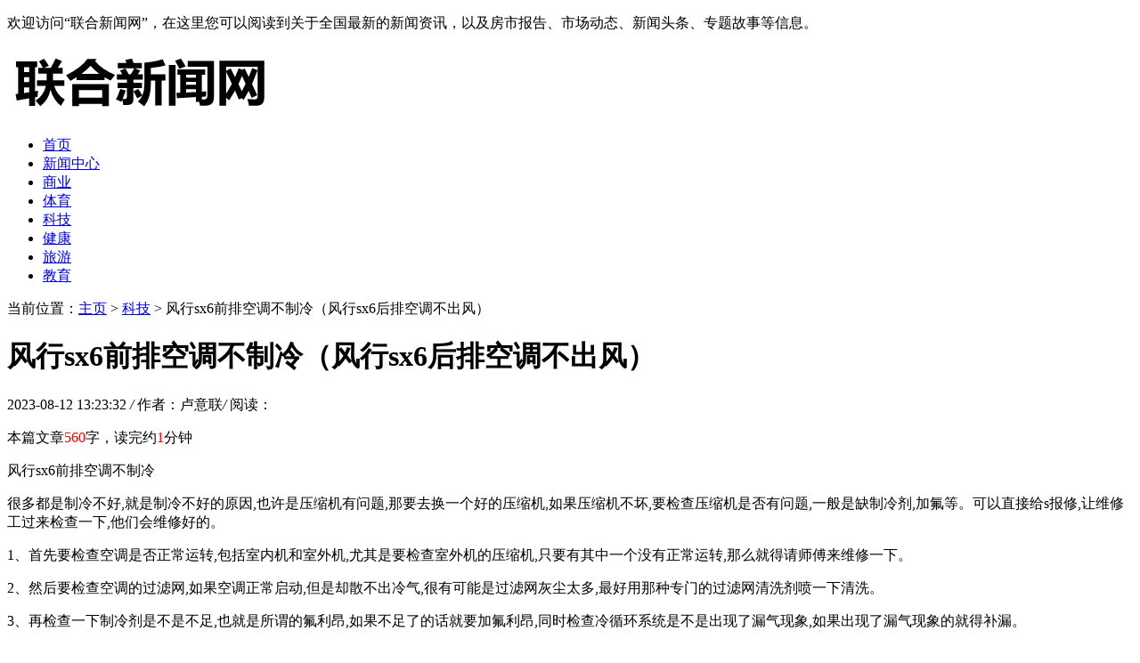

--- FILE ---
content_type: text/html
request_url: http://www.longtansi.com.cn/lsbkj/58537.html
body_size: 5675
content:
<!DOCTYPE HTML>
<html>
<head>
<meta charset="utf-8">
<meta http-equiv="X-UA-Compatible" content="IE=edge">
<meta name="viewport" content="width=device-width, initial-scale=1.0, user-scalable=0, minimum-scale=1.0, maximum-scale=1.0">
<meta http-equiv="Cache-Control" content="no-transform" /> 
<meta http-equiv="Cache-Control" content="no-siteapp" /> 
<title>风行sx6前排空调不制冷（风行sx6后排空调不出风）-联合新闻网</title>
<meta name="keywords" content="风行,sx6,前排,空调,不,制冷,后排,不出,风,"/>
<meta name="description" content="风行sx6前排空调不制冷 很多都是制冷不好,就是制冷不好的原因,也许是压缩机有问题,那要去换一个好的压缩机,如果压缩机不坏,要检查压缩机是否有问题,一般是缺制冷剂,加氟等。可以"/>
<link rel="stylesheet" type="text/css" href="/templets/default/style/default.css">
<script type="text/javascript" src="/templets/default/js/jquery1.42.min.js"></script>
</head>
<body>
<div class="welcome">
  <div class="box">
    <p>欢迎访问“联合新闻网”，在这里您可以阅读到关于全国最新的新闻资讯，以及房市报告、市场动态、新闻头条、专题故事等信息。</p>
  </div>
</div>

<div class="contenter">

  <!--左侧导航栏-->
  <div class="left-nav">

  <div class="head-logo">
  <a href="http://www.longtansi.com.cn" title="联合新闻网"><img src="/uploads/210622/1-210622163240496.png" alt="联合新闻网"></a>
</div>

<div class="nav" id="nav">
  <ul>
  <li  ><a href='http://www.longtansi.com.cn' title='联合新闻网'>首页</a></li>
  <li><a href="/news/" title="新闻中心">新闻中心</a></li><li><a href="/lsbsy/" title="商业">商业</a></li><li><a href="/lsbty/" title="体育">体育</a></li><li class="hover"><a href="/lsbkj/" title="科技">科技</a></li><li><a href="/lsbjk/" title="健康">健康</a></li><li><a href="/lsbly/" title="旅游">旅游</a></li><li><a href="/lsblx/" title="教育">教育</a></li>
  </ul>
</div>
<script>
  onload = function () {
    scrollToLocation();
  };
  function scrollToLocation() {
    var mainContainer = $('.nav'),
    scrollToContainer = mainContainer.find('.hover');
    mainContainer.animate({ scrollLeft: scrollToContainer.offset().left - mainContainer.offset().left + mainContainer.scrollLeft()
    }, 1000);//0秒滑动到指定位置
  }
</script>
</div>


  <!--/左侧导航栏-->

  <!--正文-->
  <div class="main">

    <div class="now-weizhi">
	  <span>当前位置：<a href='http://www.longtansi.com.cn/'>主页</a> > <a href='/lsbkj/'>科技</a> >  风行sx6前排空调不制冷（风行sx6后排空调不出风）</span>
	</div>


	<div class="article-con">
	  <div class="arcticle-head">
	    <h1>风行sx6前排空调不制冷（风行sx6后排空调不出风）</h1>
		<div class="word-info">
		  <span>2023-08-12 13:23:32 </span><i>/</i>
		  <span>作者：卢意联</span><i>/</i>
		  <span>阅读：<script src="/plus/count.php?view=yes&aid=58537&mid=1" type='text/javascript' language="javascript"></script></span>
		</div>
	  </div>

	  <div class="article-body">
		<p>本篇文章<font color=red>560</font>字，读完约<font color=red>1</font>分钟</p>
	    <p>风行sx6前排空调不制冷</p><p>很多都是制冷不好,就是制冷不好的原因,也许是压缩机有问题,那要去换一个好的压缩机,如果压缩机不坏,要检查压缩机是否有问题,一般是缺制冷剂,加氟等。可以直接给s报修,让维修工过来检查一下,他们会维修好的。</p><p>1、首先要检查空调是否正常运转,包括室内机和室外机,尤其是要检查室外机的压缩机,只要有其中一个没有正常运转,那么就得请师傅来维修一下。</p><p>2、然后要检查空调的过滤网,如果空调正常启动,但是却散不出冷气,很有可能是过滤网灰尘太多,最好用那种专门的过滤网清洗剂喷一下清洗。</p><p>3、再检查一下制冷剂是不是不足,也就是所谓的氟利昂,如果不足了的话就要加氟利昂,同时检查冷循环系统是不是出现了漏气现象,如果出现了漏气现象的就得补漏。</p><p>4、如果没有上述问题,空调也能正常运转,那么要检查空调风扇运转情况,假如风扇的风量非常小,那么可能是风扇电机老旧,要换新的风扇电机。</p><p>5、如果空调的通风管安装的比较长,可能会导致将室内热量传到室外的效果比较差,从而出现制冷不是很明显的情况,最好找个好一点的位置重装,争取将通风管最短化。</p><p>6、如果空调运行正常,而且其他一切也都完好,但是房间里感觉不到冷气,只有凑到空调吹风口上才有冷气,很可能是因为空调的马力太小,而房间的空间太大导致,这时最好换一个马力较大的空调。</p>

		<div class="wen">
		  <p>来源：<a href="http://www.longtansi.com.cn">联合新闻网</a></p>
		  <p>标题：风行sx6前排空调不制冷（风行sx6后排空调不出风）</p>
		  <p>地址：http://www.longtansi.com.cn/lsbkj/58537.html</p>
		</div>
	  </div>

	  <div class="sxp">
	    <p class="pre">上一篇：<a href='/lsbkj/58536.html'>领动空调打开有时不制冷（领动空调制冷不太好）</a> </p>
	  	<p class="next">下一篇：没有了 </p>
	  </div>

	  <div class="article-copy">
	    <p>免责声明：联合新闻网以新闻为主导，综合类生活资讯服务为主体的“本地新闻综合门户网站”，本篇内容来自于网络，不为其真实性负责，只为传播网络信息为目的，非商业用途，如有异议请及时联系btr2031@163.com，言论报中文网本人将予以删除。</p>
	  </div>

	</div>

    <div class="arc-about-title">
	  <strong>联合新闻网推荐资讯</strong>
	</div>
    <div class="list-article">
      <ul>
		    <div id='tag9a9f29287471c410a78cd53fc9d71cf2'>
<li>
		  <div class="img">
			<a href="/lsbkj/57938.html" title="空调不制冷停一会就热风（空调突然不制热了吹冷风）"><img src="/images/defaultpic.gif" alt=""></a>
		  </div>
		  <div class="desc">
			<h2><a href="/lsbkj/57938.html" title="空调不制冷停一会就热风（空调突然不制热了吹冷风）">空调不制冷停一会就热风（空调突然不制热了吹冷风）</a></h2>
			<div class="info">
			  <span><a href='/lsbkj/'>科技</a></span>
			  <span class="time">时间：2023-05-26 00:19:13</span>
			</div>
		  </div>
		</li>
<li>
		  <div class="img">
			<a href="/lsbkj/57627.html" title="志高空调不制冷显示p1（志高空调不制冷显示e4）"><img src="/images/defaultpic.gif" alt=""></a>
		  </div>
		  <div class="desc">
			<h2><a href="/lsbkj/57627.html" title="志高空调不制冷显示p1（志高空调不制冷显示e4）">志高空调不制冷显示p1（志高空调不制冷显示e4）</a></h2>
			<div class="info">
			  <span><a href='/lsbkj/'>科技</a></span>
			  <span class="time">时间：2023-04-23 08:13:01</span>
			</div>
		  </div>
		</li>
<li>
		  <div class="img">
			<a href="/lsbkj/57916.html" title="空调不制冷一阵一阵吹风（空调不制冷一阵一阵吹风怎么办）"><img src="/images/defaultpic.gif" alt=""></a>
		  </div>
		  <div class="desc">
			<h2><a href="/lsbkj/57916.html" title="空调不制冷一阵一阵吹风（空调不制冷一阵一阵吹风怎么办）">空调不制冷一阵一阵吹风（空调不制冷一阵一阵吹风怎么办）</a></h2>
			<div class="info">
			  <span><a href='/lsbkj/'>科技</a></span>
			  <span class="time">时间：2023-05-23 14:52:43</span>
			</div>
		  </div>
		</li>
<li>
		  <div class="img">
			<a href="/lsbkj/1479.html" title="以科技创新激活“社会创新”"><img src="/uploads/diyimg/s37dqhhlc8b7cr6ag4u7i4jcjcxpfz-lp.png" alt=""></a>
		  </div>
		  <div class="desc">
			<h2><a href="/lsbkj/1479.html" title="以科技创新激活“社会创新”">以科技创新激活“社会创新”</a></h2>
			<div class="info">
			  <span><a href='/lsbkj/'>科技</a></span>
			  <span class="time">时间：2020-06-30 11:42:01</span>
			</div>
		  </div>
		</li>
<li>
		  <div class="img">
			<a href="/lsbkj/58037.html" title="格力空调调到26度不制冷（格力空调制冷26度不能调）"><img src="/images/defaultpic.gif" alt=""></a>
		  </div>
		  <div class="desc">
			<h2><a href="/lsbkj/58037.html" title="格力空调调到26度不制冷（格力空调制冷26度不能调）">格力空调调到26度不制冷（格力空调制冷26度不能调）</a></h2>
			<div class="info">
			  <span><a href='/lsbkj/'>科技</a></span>
			  <span class="time">时间：2023-06-08 15:56:52</span>
			</div>
		  </div>
		</li>
<li>
		  <div class="img">
			<a href="/lsbkj/57463.html" title="3p柜机空调不制冷的原因（格力3p柜机不制冷）"><img src="/images/defaultpic.gif" alt=""></a>
		  </div>
		  <div class="desc">
			<h2><a href="/lsbkj/57463.html" title="3p柜机空调不制冷的原因（格力3p柜机不制冷）">3p柜机空调不制冷的原因（格力3p柜机不制冷）</a></h2>
			<div class="info">
			  <span><a href='/lsbkj/'>科技</a></span>
			  <span class="time">时间：2023-04-07 07:41:59</span>
			</div>
		  </div>
		</li>
<li>
		  <div class="img">
			<a href="/lsbkj/58018.html" title="空调不制冷还自动关了又开（空调不制冷开启一会就自动关闭）"><img src="/uploads/diyimg/upx1runq7q6ad46y11ox301ju4nnbb-lp.png" alt=""></a>
		  </div>
		  <div class="desc">
			<h2><a href="/lsbkj/58018.html" title="空调不制冷还自动关了又开（空调不制冷开启一会就自动关闭）">空调不制冷还自动关了又开（空调不制冷开启一会就自动关闭）</a></h2>
			<div class="info">
			  <span><a href='/lsbkj/'>科技</a></span>
			  <span class="time">时间：2023-06-06 06:09:22</span>
			</div>
		  </div>
		</li>
<li>
		  <div class="img">
			<a href="/lsbkj/58386.html" title="空调外机在滴水但是不制冷（空调外机不滴水里面不制冷）"><img src="/uploads/diyimg/as6go0xmbxsqmi33zzmf6f5mygr1ac-lp.png" alt=""></a>
		  </div>
		  <div class="desc">
			<h2><a href="/lsbkj/58386.html" title="空调外机在滴水但是不制冷（空调外机不滴水里面不制冷）">空调外机在滴水但是不制冷（空调外机不滴水里面不制冷）</a></h2>
			<div class="info">
			  <span><a href='/lsbkj/'>科技</a></span>
			  <span class="time">时间：2023-07-20 08:44:56</span>
			</div>
		  </div>
		</li>
<li>
		  <div class="img">
			<a href="/lsbkj/2697.html" title="科技成果转化:光有“规律”是远远不够的"><img src="/uploads/diyimg/67zapwuytfv885g2f3eqesf5xsjuuf-lp.png" alt=""></a>
		  </div>
		  <div class="desc">
			<h2><a href="/lsbkj/2697.html" title="科技成果转化:光有“规律”是远远不够的">科技成果转化:光有“规律”是远远不够的</a></h2>
			<div class="info">
			  <span><a href='/lsbkj/'>科技</a></span>
			  <span class="time">时间：2020-07-06 12:10:01</span>
			</div>
		  </div>
		</li>
<li>
		  <div class="img">
			<a href="/lsbkj/58349.html" title="起亚k3开五年空调不制冷（东风悦达起亚k3）"><img src="/images/defaultpic.gif" alt=""></a>
		  </div>
		  <div class="desc">
			<h2><a href="/lsbkj/58349.html" title="起亚k3开五年空调不制冷（东风悦达起亚k3）">起亚k3开五年空调不制冷（东风悦达起亚k3）</a></h2>
			<div class="info">
			  <span><a href='/lsbkj/'>科技</a></span>
			  <span class="time">时间：2023-07-16 12:45:17</span>
			</div>
		  </div>
		</li>
    </div>

	  </ul>
	</div>

  </div>
  <!--/正文-->

  <!--右侧-->
  <div class="side">
	  <div class="side-box">
	  <div class="side-title">
		<strong>言论报热议资讯</strong>
	  </div>
	  <div class="side-list">
		<ul>
		  <li>
			<div class="img">
			  <a href="/lsbkj/1118.html" title="“金砖国家创新合作行动计划”发布"><img src="/images/defaultpic.gif" alt="“金砖国家创新合作行动计划”发布"></a>
			  <span>1</span>
			</div>
			<div class="desc">
			  <h2><a href="/lsbkj/1118.html" title="“金砖国家创新合作行动计划”发布">“金砖国家创新合作行动计划”发布</a></h2>
			</div>
		  </li>
<li>
			<div class="img">
			  <a href="/lsbkj/2716.html" title="5D数据存储技术可以记录人类历史"><img src="/images/defaultpic.gif" alt="5D数据存储技术可以记录人类历史"></a>
			  <span>2</span>
			</div>
			<div class="desc">
			  <h2><a href="/lsbkj/2716.html" title="5D数据存储技术可以记录人类历史">5D数据存储技术可以记录人类历史</a></h2>
			</div>
		  </li>
<li>
			<div class="img">
			  <a href="/lsbkj/582.html" title="100多个创业项目亮相四川创新博览会"><img src="/uploads/diyimg/sm8httl8xzkp05gp4lehxqngpwnsvj-lp.png" alt="100多个创业项目亮相四川创新博览会"></a>
			  <span>3</span>
			</div>
			<div class="desc">
			  <h2><a href="/lsbkj/582.html" title="100多个创业项目亮相四川创新博览会">100多个创业项目亮相四川创新博览会</a></h2>
			</div>
		  </li>
<li>
			<div class="img">
			  <a href="/lsbkj/4166.html" title="金融技术领域一家新的革命性的区块链科技公司OKInc将会有更多的探索。"><img src="/uploads/diyimg/xp78pvzrth60fodt9p7hw0i35zidrx-lp.png" alt="金融技术领域一家新的革命性的区块链科技公司OKInc将会有更多的探索。"></a>
			  <span>4</span>
			</div>
			<div class="desc">
			  <h2><a href="/lsbkj/4166.html" title="金融技术领域一家新的革命性的区块链科技公司OKInc将会有更多的探索。">金融技术领域一家新的革命性的区块链科技公司OKInc将会有更多的探索。</a></h2>
			</div>
		  </li>
<li>
			<div class="img">
			  <a href="/lsbkj/1559.html" title="“中国荣誉”使用的高科技"><img src="/uploads/diyimg/h1yuz6f1cjhzgi8ezx5wyo257ichww-lp.png" alt="“中国荣誉”使用的高科技"></a>
			  <span>5</span>
			</div>
			<div class="desc">
			  <h2><a href="/lsbkj/1559.html" title="“中国荣誉”使用的高科技">“中国荣誉”使用的高科技</a></h2>
			</div>
		  </li>
<li>
			<div class="img">
			  <a href="/lsbkj/3006.html" title="推进中小企业创新升级"><img src="/uploads/diyimg/utqxt1h5toqrci2qzqdt8lsglg2fcn-lp.png" alt="推进中小企业创新升级"></a>
			  <span>6</span>
			</div>
			<div class="desc">
			  <h2><a href="/lsbkj/3006.html" title="推进中小企业创新升级">推进中小企业创新升级</a></h2>
			</div>
		  </li>
<li>
			<div class="img">
			  <a href="/lsbkj/551.html" title="吴阶平医学创新奖揭晓"><img src="/uploads/diyimg/k785uwrcegtzoxsimhfwvfs3d8l4zh-lp.png" alt="吴阶平医学创新奖揭晓"></a>
			  <span>7</span>
			</div>
			<div class="desc">
			  <h2><a href="/lsbkj/551.html" title="吴阶平医学创新奖揭晓">吴阶平医学创新奖揭晓</a></h2>
			</div>
		  </li>
<li>
			<div class="img">
			  <a href="/lsbkj/2166.html" title="中国计量科学技术进步奖就这样产生了"><img src="/images/defaultpic.gif" alt="中国计量科学技术进步奖就这样产生了"></a>
			  <span>8</span>
			</div>
			<div class="desc">
			  <h2><a href="/lsbkj/2166.html" title="中国计量科学技术进步奖就这样产生了">中国计量科学技术进步奖就这样产生了</a></h2>
			</div>
		  </li>
<li>
			<div class="img">
			  <a href="/lsbkj/1315.html" title="三部委发布了“十三五”资源领域科技创新专项规划"><img src="/uploads/diyimg/k785uwrcegtzoxsimhfwvfs3d8l4zh-lp.png" alt="三部委发布了“十三五”资源领域科技创新专项规划"></a>
			  <span>9</span>
			</div>
			<div class="desc">
			  <h2><a href="/lsbkj/1315.html" title="三部委发布了“十三五”资源领域科技创新专项规划">三部委发布了“十三五”资源领域科技创新专项规划</a></h2>
			</div>
		  </li>
<li>
			<div class="img">
			  <a href="/lsbkj/1638.html" title="特朗普的就职给中美关系带来了哪些技术“变量”"><img src="/uploads/diyimg/tl30c94ylb9s2twfveuxv6so8sc13r-lp.png" alt="特朗普的就职给中美关系带来了哪些技术“变量”"></a>
			  <span>10</span>
			</div>
			<div class="desc">
			  <h2><a href="/lsbkj/1638.html" title="特朗普的就职给中美关系带来了哪些技术“变量”">特朗普的就职给中美关系带来了哪些技术“变量”</a></h2>
			</div>
		  </li>

		</ul>
	  </div>
  </div>

  <div class="side-box">
	  <div class="side-title">
		<strong>言论报最新资讯</strong>
	  </div>
	  <div class="side-new-img">
		<a href="/lsbkj/58537.html" title="风行sx6前排空调不制冷（风行sx6后排空调不出风）">
		  <img src="/images/defaultpic.gif" title="风行sx6前排空调不制冷（风行sx6后排空调不出风）">
		  <p>风行sx6前排空调不制冷（风行sx6后排空调不出风）</p>
		</a>
	  </div>

	  
	  <div class="side-img">
		<ul>
		  <li>
			<div class="box">
			  <a href="/lsbkj/58536.html" title="领动空调打开有时不制冷（领动空调制冷不太好）">
				<img src="/images/defaultpic.gif">
				<p>领动空调打开有时不制冷（领动空调制冷不太好）</p>
			  </a>
			</div>
		  </li>
<li>
			<div class="box">
			  <a href="/lsbkj/58535.html" title="领克03空调副驾驶不制冷（领克03空调不制冷是什么情况）">
				<img src="/uploads/diyimg/9ynmr1f00kr6ssk9dcaj95vqzgxlzl-lp.png">
				<p>领克03空调副驾驶不制冷（领克03空调不制冷是什么情况）</p>
			  </a>
			</div>
		  </li>
<li>
			<div class="box">
			  <a href="/lsbkj/58534.html" title="零下25度空调不制冷热（零下20度空调不制热）">
				<img src="/images/defaultpic.gif">
				<p>零下25度空调不制冷热（零下20度空调不制热）</p>
			  </a>
			</div>
		  </li>
<li>
			<div class="box">
			  <a href="/lsbkj/58533.html" title="雪铁龙c5空调热了不制冷（雪铁龙c5没有暖风怎么回事）">
				<img src="/images/defaultpic.gif">
				<p>雪铁龙c5空调热了不制冷（雪铁龙c5没有暖风怎么回事）</p>
			  </a>
			</div>
		  </li>
<li>
			<div class="box">
			  <a href="/lsbkj/58532.html" title="阿特兹空调出风口灯亮不制冷（阿特兹后排空调出风口没有风）">
				<img src="/images/defaultpic.gif">
				<p>阿特兹空调出风口灯亮不制冷（阿特兹后排空调出风口没有风）</p>
			  </a>
			</div>
		  </li>
<li>
			<div class="box">
			  <a href="/lsbkj/58531.html" title="长虹牌空调不制冷解决方法（长虹牌空调不制冷解决方法）">
				<img src="/images/defaultpic.gif">
				<p>长虹牌空调不制冷解决方法（长虹牌空调不制冷解决方法）</p>
			  </a>
			</div>
		  </li>

		</ul>
	  </div>
  </div>

    <div class="side-box">
		<div class="side-title">
		  <strong>联合新闻网简介</strong>
		</div>
		<div class="web-desc">
		  <p>联合新闻网以新闻为主导，综合类生活资讯服务为主体的“本地新闻综合门户网站”，是一个为全国人民量身打造的全新网络家园。网站设置新闻、房产、汽车、健康、理财、人才、旅游、法律、家装、交友、二手、论坛等多个栏目，为您提供最权威的本地新闻资讯、富有特色的视频内容和最贴心便捷的服务。</p>
		</div>
	  </div>

	<div class="side-copy">
	<p>版权所有：联合新闻网  网站备案号：卢ICP备18003367号  Copyright©2015-2020 All Rights Reserved </p>
</div>
<div class="to-top">
	<a href="#top" class="mtop"><p>返回顶部</p></a>
  </div>
  <script>
	  //慢动作返回顶部
	  $(".mtop").click(function(){
	  $("html,body").animate({scrollTop:0},"slow");
	  return false;
	  });
  </script>
  <script language="javascript" src="http://www.longtansi.com.cn/plus/ajax_sh.php"></script>

  </div>
  <!--/右侧-->

</div>

</body>
</html>